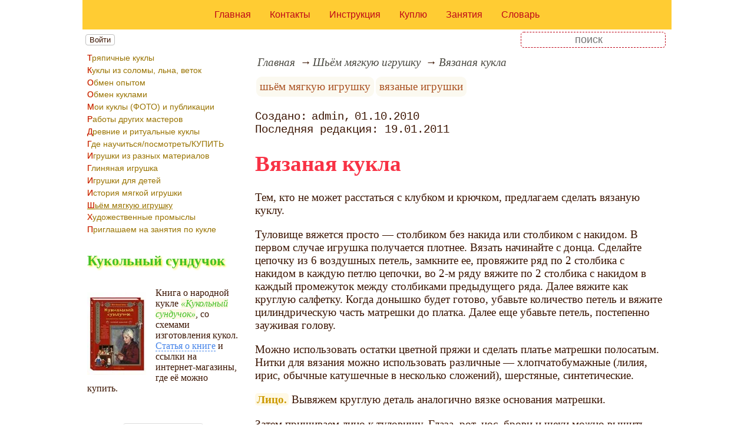

--- FILE ---
content_type: text/html; charset=utf-8
request_url: https://www.rukukla.ru/article/ciem/vazanaa_kukla.htm
body_size: 9910
content:
<!DOCTYPE html><html lang="ru"><head><title>Вязаная кукла</title><base href="/"><meta charSet="utf-8"><meta name="referrer" content="always"><meta name="viewport" content="width=device-width, initial-scale=1.0"><meta name="keywords" content="шьём мягкую игрушку, вязаные игрушки"><meta name="description" content="Тем, кто не может расстаться с клубком и крючком, пред­лагаем сделать вязаную куклу.Туловище вяжется просто — столбиком без накида или столбиком с накидом. В первом случае игрушка получается плотнее. Вязать начинайте с донца. Сделайте цепочку из 6 воздушных петель, замкните ее, провяжите ряд по 2 столбика с накидом в каждую петлю цепочки, во 2-м ряду вяжите по 2 столбика с накидом в каждый промежуток между столбиками предыдущего ряда. Далее вяжите как круглую салфетку. Когда донышко будет готово, убавьте количество петель и вяжите ци линдрическую часть матрешки до платка. Далее еще убавьте петель, постепенно зауживая голову."><link rel="canonical" href="https://www.rukukla.ru/article/ciem/vazanaa_kukla.htm"><link rel="shortcut icon" href="favicon.ico"><link rel="apple-touch-icon" href="/icons/apple-touch-icon-76x76.png" sizes="76x76"><link rel="apple-touch-icon" href="/icons/apple-touch-icon-152x152.png" sizes="152x152"><meta property="og:site_name" content="Народные куклы и игрушки на rukukla.ru"><meta property="og:type" content="article"><meta property="og:title" content="Вязаная кукла"><meta property="og:description" content="Тем, кто не может расстаться с клубком и крючком, пред­лагаем сделать вязаную куклу.Туловище вяжется просто — столбиком без накида или столбиком с накидом. В первом случае игрушка получается плотнее. Вязать начинайте с донца. Сделайте цепочку из 6 воздушных петель, замкните ее, провяжите ряд по 2 столбика с накидом в каждую петлю цепочки, во 2-м ряду вяжите по 2 столбика с накидом в каждый промежуток между столбиками предыдущего ряда. Далее вяжите как круглую салфетку. Когда донышко будет готово, убавьте количество петель и вяжите ци линдрическую часть матрешки до платка. Далее еще убавьте петель, постепенно зауживая голову."><meta property="og:url" content="https://www.rukukla.ru/article/ciem/vazanaa_kukla.htm"><meta property="og:image" content="https://www.rukukla.ru/file/0001/600/4385.jpg"><link rel="image_src" href="https://www.rukukla.ru/file/0001/600/4385.jpg"><link rel="modulepreload" href="/site/app-ebe0acf7ef3e2ab1ed2a3ea7a010f606734f470425306b99632aa550e3429800.js"><script type="module" src="/site/app-ebe0acf7ef3e2ab1ed2a3ea7a010f606734f470425306b99632aa550e3429800.js"></script><style>.block-labels__container{margin:.5em 0;padding:0}.block-labels__item{display:inline-block;margin:.2em .1em;padding:.3em;background-color:#fbf9f0;border-radius:.5em}.bread-crumb__container{display:block}.bread-crumb__items{display:block;margin:.5em 0;padding:0;font-style:italic}.bread-crumb__item{display:inline;margin:0 .2em}.bread-crumb__item:not(:first-of-type):before{content:"→";display:inline;margin-right:.2em}.bread-crumb__item a{color:#49473f;text-decoration:none}.bread-crumb__item a:hover{text-decoration:underline}.block-published__container{font-family:"Courier New",Courier,monospace;overflow-y:hidden}.block-published__author{display:inline-block;margin:0 .4em}.block-published__author::after{display:inline-block;content:","}.block-published__created::before{display:inline-block;content:"Создано:"}.block-published__published::before{display:inline-block;content:"Переиздано: "}.block-published__modified::before{display:inline-block;content:"Последняя редакция: ";white-space:pre}.block-published__views{display:inline-block}.block-published__views::before{content:". Просмотров: " attr(data-count)}.block-published__views:not(.visible){display:none}.content-footer__container{border-radius:1em;padding:.8em .5em;clear:both;background-color:var(--content-footer)}.block-author__container{text-align:right;margin-left:1em;font-style:italic}.block-author__container time:after{display:inline-block;content:", ";white-space:pre}.notification-item__container{position:fixed;opacity:0;display:flex;align-items:center;border-radius:.3em;background-color:#f2f2f2;color:#444;font-family:"Merriweather Sans","HelveticaNeue","Helvetica Neue",Helvetica,Arial,sans-serif;overflow:hidden;animation:notification 2.5s linear;pointer-events:none;user-select:none}.notification-item__container.right{transform:translateX(-100%);white-space:nowrap}.notification-item__container.info{box-shadow:0 0 .3em #17a2b8}.notification-item__container.info .notification-item__icon::before{content:"i";background-color:#17a2b8}.notification-item__container.info .notification-item__text{border-left-color:#17a2b8}.notification-item__container.error{box-shadow:0 0 .3em #dc3545}.notification-item__container.error .notification-item__icon::before{content:"!";background-color:#dc3545}.notification-item__container.error .notification-item__text{border-left-color:#dc3545}.notification-item__icon{padding:.5em;color:white;background-color:white}.notification-item__icon::before{display:flex;width:1.5em;height:1.5em;border-radius:50%;align-items:center;justify-content:center}.notification-item__text{padding:.5em;border-left:1px solid;background-color:#f2f2f2;height:1.5em;display:flex;align-items:center}.notification-item__target{border-radius:.2em;overflow:hidden}.notification-item__target.info{box-shadow:0 0 .5em #17a2b8}.notification-item__target.error{box-shadow:0 0 .5em #dc3545}@keyframes notification{from{opacity:0}20%{opacity:1}80%{opacity:1}to{opacity:0}}.image-viewer__container{position:fixed;z-index:1;top:0;left:0;right:0;bottom:0;background-color:rgba(0,0,0,.7);text-align:center;user-select:none}.image-viewer__main{display:flex;justify-content:center;align-items:center;position:fixed;top:0;left:0;right:0;bottom:0;pointer-events:none;will-change:transform}.image-viewer__main img{max-width:100%;max-height:100%}.image-viewer__main.next-start{animation-name:next-start;animation-duration:.3s;animation-timing-function:ease-out}.image-viewer__main.next-end{animation-name:next-end;animation-duration:.3s;animation-timing-function:ease-in}.image-viewer__main.prev-start{animation-name:prev-start;animation-duration:.3s;animation-timing-function:ease-out}.image-viewer__main.prev-end{animation-name:prev-end;animation-duration:.3s;animation-timing-function:ease-in}.image-viewer__image{transition:opacity .5s ease 0s}.image-viewer__image.not-visible{opacity:0;visibility:hidden;position:absolute}.image-viewer__spinner{animation-name:spin;animation-duration:2s;animation-iteration-count:infinite;animation-timing-function:ease-in-out;pointer-events:none}.image-viewer__spinner svg{color:rgba(250,250,250,.3);width:4em}.image-viewer__title{padding:.5em;font-size:1.1em;box-sizing:border-box;background-color:rgba(0,0,0,.7);color:white;display:inline-block;position:fixed;bottom:0;left:0;right:0;max-height:3.5em;overflow-y:hidden;pointer-events:none;user-select:none;transition:opacity .5s ease 0s}.image-viewer__title a{color:aqua}.image-viewer__title p{margin:.3em 0;pointer-events:all}.image-viewer__icon{position:fixed;display:block;width:3em;height:3em;color:rgba(240,240,240,.5);cursor:pointer;border-radius:50%;background-color:rgba(50,50,50,.5);overflow:hidden;transition:color .5s ease 0s}.image-viewer__icon svg{pointer-events:none;max-width:100%;max-height:100%}.image-viewer__icon:hover{color:rgba(240,240,240,.9)}.image-viewer__icon-next{right:1em;top:45%}.image-viewer__icon-prev{left:1em;top:45%}.image-viewer__icon-close{right:1em;top:1em}.image-viewer__icon-link{left:1em;top:1em;outline:0 none;text-decoration:none}@keyframes spin{from{transform:rotate(0deg)}to{transform:rotate(360deg)}}@keyframes prev-start{to{transform:translateX(100vw)}}@keyframes prev-end{from{transform:translateX(-100vw)}to{transform:translateX(0)}}@keyframes next-start{to{transform:translateX(-100vw)}}@keyframes next-end{from{transform:translateX(100vw)}to{transform:translateX(0)}}.article-comments__container{clear:both;padding:0;margin-top:1em;margin-bottom:1.5em;border-radius:1em}.article-comments__item{word-wrap:break-word;background-color:#fbf9f0;display:block;padding:1em;border-radius:1em;border-left:1px solid #f3eed6;overflow-wrap:break-word}.article-comments__item:not(.reply){margin-top:1.5em}.article-comments__item.reply{margin:.5em 0 .5em 1em}@media (min-width:701px){.article-comments__item.reply{margin-left:2em}}.article-comments__footer{clear:both;display:flex;justify-content:space-between;align-items:center}.article-comments__reply-init{display:block;margin:.5em 0 .5em 1em}@media (min-width:701px){.article-comments__reply-init{margin-left:2em}}.article-comments__reply-submit{margin-top:.5em}.article-comments__answer{transition-duration:.3s;transition-property:opacity}.article-comments__answer button{border:0 none;cursor:pointer;background-color:transparent}.article-comments__answer:not(:hover){opacity:.1}.article-comments__like-block{float:right;cursor:pointer;font-size:1.1em;transition-duration:.5s;color:#f29c47}.article-comments__like-button{background-color:transparent;color:inherit;border:0 none;font-family:inherit;font-size:inherit;cursor:pointer;outline:currentcolor none 0}.article-comments__like-button:before{display:inline-block;content:"+ " attr(data-liked)}.article-comments__pages{clear:both;text-align:center;margin:1.5em 0;padding:0;font-size:1.1em;height:1.2em}.dyn-pages__container{clear:both;text-align:center;margin:1.5em 0;padding:0;font-size:1.1em;line-height:1.5em}.dyn-pages__space{display:inline-block;padding:0 .3em;margin:0 .3em}.dyn-pages__space::before{content:"…"}.dyn-pages__current{display:inline-block;padding:0 .3em;margin:0 .3em;border-radius:.2em;border:1px solid var(--label-link);font-size:.8em;color:var(--label-link);background-color:#fbf9f0;width:2.5em;text-align:center}.dyn-pages__item{display:inline-block;padding:0 .3em;margin:0 .3em;font-family:Arial,Helvetica,sans-serif;border-radius:.2em;background-color:rgba(102,178,255,.15);color:#1A2027;border:0 none;cursor:pointer;font-size:.8em;transition-duration:.3s;transition-property:color,background-color}.dyn-pages__item:hover{color:#fbf9f0;background-color:#66b2ff}.comment-form__container{margin-bottom:4em}.comment-form__text-area{display:flex}.comment-form__footer{display:flex;justify-content:space-between;align-items:baseline;margin-top:.5em}.comment-form__textarea{box-sizing:border-box;width:100%;height:3.7em;overflow:hidden;font-family:arial,sans-serif;font-size:1.4em;color:#333}.comment-form__input-name{box-sizing:border-box;font-size:1.1em;margin-bottom:.5em;width:14em;max-width:100%;border-radius:.3em;border:0 none;box-shadow:0 0 .4em silver;padding:.1em .2em}.comment-form__upload{position:relative}.comment-form__upload input[type=file]{position:absolute;left:0;top:0;width:100%;height:100%;opacity:0;cursor:pointer}.comment-form__upload-preview{margin-top:.5em}.emoji__panel{user-select:none;font-size:1.1em;display:flex;flex-wrap:wrap;margin-top:.2em;line-height:1.5em}@media (max-width: 600px){.emoji__panel{display:none}}.emoji__switcher{display:flex;flex-direction:column;user-select:none}@media (max-width: 600px){.emoji__switcher{display:none}}.emoji__case{display:inline-flex;justify-content:center;align-items:center;height:1.1em;font-size:.8em;padding:.1em .3em;cursor:pointer}.emoji__case.selected{background-color:gold;text-shadow:0 0 .1em sienna}.emoji__case:not(.selected){background-color:#f2f2f2;filter:grayscale(50%)}.emoji__case:hover{box-shadow:0 0 .2em inset black}.emoji__item{display:inline-block;margin:.1em;padding:0 .1em;cursor:pointer;border-radius:.2em;height:1.2em}.emoji__item:hover{box-shadow:0 0 .2em #1A2027}.read-also{border-radius:1em;margin:0;padding-top:.7em;padding-bottom:.7em;clear:both;border:1px solid var(--base-link)}.read-also a{color:var(--base-link);text-decoration:none}.read-also a:hover{text-decoration:underline}.read-also li{list-style:circle;padding:0;margin:.1em 0}.catalog-flow__container{margin:1em 0}.catalog-flow__items{display:flex;flex-wrap:wrap;justify-content:space-around}.catalog-flow__items.flexible.size-150 figure{max-width:180px;max-height:300px}.catalog-flow__items.flexible.size-250 figure{max-width:280px;max-height:400px}.catalog-flow__items:not(.flexible).size-150 figure{width:160px;max-height:300px}.catalog-flow__items:not(.flexible).size-250 figure{width:260px;max-height:400px}.catalog-flow__items figure{display:flex;flex-direction:column;align-items:center;box-sizing:border-box;margin:0;padding:.5em;flex-grow:1;overflow:hidden;border-radius:.5em}.catalog-flow__items figure img{border-radius:.3em}.catalog-flow__items figure figcaption{padding:0 .3em;font-size:.9em;word-wrap:break-word;border-radius:.5em;transition-duration:.2s;transition-property:color,background-color}.catalog-flow__items figure:hover{position:relative;overflow:visible}.catalog-flow__items figure:hover img{box-shadow:0 0 .2em silver}.catalog-flow__items figure:hover figcaption{background-color:#fafafa;color:#555;box-shadow:0 0 .5em silver}.catalog-flow__adds{text-align:center;margin-top:-1em;margin-bottom:1em}.catalog-flow__adds button{position:relative;font-size:1.2em;background-color:rgba(127,128,142,.7);color:#fff;padding:.1em 1em;border:0 none;border-radius:.5em;cursor:pointer;white-space:nowrap;box-shadow:0 0 1em #fff;transition-duration:.2s;transition-property:background-color}.catalog-flow__adds button:hover{background-color:rgba(43,45,65,.7)}.catalog-flow__adds button:before{content:"Раскрыть каталог (" attr(data-counter) ")";white-space:nowrap}.form-login__container{position:fixed;top:0;left:0;right:0;bottom:0;display:flex;flex-direction:column;justify-content:center;align-items:center;background-color:rgba(0,0,0,.2)}.form-login__closer{position:fixed;top:0;right:.4em;font-size:4em;color:#eee;cursor:pointer;transition-duration:.3s;transition-property:color}.form-login__closer:before{display:block;content:"×"}.form-login__closer:hover{color:white}.form-login__field{position:relative;font-size:1.3em;margin:.3em}.form-login__input{padding:.3em;border-radius:.2em;border:0 none;width:15em;font-size:inherit;box-sizing:border-box}.form-login__input.enter{padding:.3em 2em .3em .3em}.form-login__enter{position:absolute;right:0;top:0;width:1.85em;height:1.85em;display:flex;justify-content:center;align-items:center;cursor:pointer;color:#888;transition-duration:.2s;transition-property:color}.form-login__enter:hover{color:#f28047}.form-login__enter svg{pointer-events:none;width:60%}.form-login__message{font-size:1.5em;color:white;text-shadow:0 0 .3em #555;pointer-events:none;user-select:none;background-color:rgba(0,0,0,.5);padding:0 .5em;border-radius:.3em;box-shadow:0 0 .5em black;margin-top:.5em}.overflow-hidden{overflow:hidden}.overflow-hidden body{border-right:17px solid #eee}html,body{height:100%;margin:0;padding:0;color:#3b1400;background-color:#fff}[data-link]{cursor:pointer}[data-link]:hover{text-decoration:underline}img{max-width:100%;height:auto}.left{text-align:left}.right{text-align:right}.center{text-align:center}.justify{text-align:justify}audio{width:100%;max-height:50px}video{max-width:100%;height:auto}sup,sub{font-size:.7em;line-height:1}a{transition-duration:.2s;transition-property:background-color,color,border-bottom-color,border-bottom-width}a.site-link{color:var(--site-link);cursor:pointer;font-family:inherit;text-decoration:none;border-bottom:1px dashed var(--site-link)}a.site-link:hover{color:var(--site-link-hover);text-decoration:none;border-bottom:1px solid}a.base-link{color:var(--base-link);cursor:pointer;font-family:inherit;text-decoration:none}a.base-link:hover{color:var(--site-link-hover)}a.label-link{color:var(--label-link);font-family:inherit;text-decoration:none}a.label-link:hover{color:var(--site-link)}a.ext-link{font-family:inherit;color:var(--site-link-hover);text-decoration:underline;transition-duration:.2s;transition-property:color,border-color}a.ext-link[data-shop]::after{transition-duration:.2s;transition-property:color,border-color;font-size:.7em;content:attr(data-shop);padding:0 .2em;border-radius:.3em;border:1px solid var(--block-links-border);color:var(--block-links-border);display:inline-block;margin-left:.2em}a.ext-link:hover{color:var(--site-link-hover)}a.ext-link:hover[data-shop]::after{border-color:var(--site-link-hover);color:var(--site-link-hover)}@media (min-width:701px){.imgl{float:left;clear:left;margin:.5em 1em .5em 0}.imgr{float:right;clear:right;margin:.5em 0 .5em 1em;text-align:center}}@media (max-width:700px){.imgl,.imgr{display:block;margin:.5em auto}}.imgl img,.imgr img{display:block;margin:auto}.clear-both{clear:both}.image-block__container{text-align:center}.image-block__container.size-150{width:150px}.image-block__container.size-250{width:250px}.image-block__text{margin:.5em 0;display:inline-block;word-wrap:break-word;font-style:italic;font-size:.9em}:root{--base-link: #aa5222;--label-link: #aa5222;--site-link: #4483e9;--site-link-hover: #3d75d0;--block-links-back: whitesmoke;--block-links-border: #3265b7}h1{font-size:1.95em;clear:both;color:#f83245}h2{font-size:1.7em;clear:both;color:#c90;border-top:1px solid #c90;border-bottom:1px solid #c90}h3{font-size:1.5em;clear:both;color:#c90;text-shadow:2px 2px 3px #ffed33}h4{font-size:1.5em;clear:both;color:#42c026;text-shadow:2px 2px 3px #ffed33}h5{font-size:1.3em;color:#f83245}h6{font-size:1.2em;background-color:#be0618;color:#fff7f8;padding:.1em .2em}q{background-color:#fff9e6;color:#42c026;font-style:italic}p.attention{border:1px solid #f83245;color:#f83245;padding:10px;margin:10px;border-radius:10px}p.notice{color:#256b15;border:1px dashed #256b15;padding:10px;margin:10px;border-radius:10px}hr{height:0;border:0 none;border-top:1px solid silver;clear:both;border-top:1px solid #f83245}blockquote:not([class]){background-color:#c9f2c0;color:#256b15;border:1px dashed #42c026}blockquote.col3l{border:6px double #fff;border-radius:0 30px 30px 30px;color:#33951e;font-family:"MS Sans Serif",Geneva,sans-serif;background-color:#ffed33;text-shadow:2px 2px 3px #5cd940;border-radius:30px 0 30px 30px}@media (min-width:701px){blockquote.col3l{width:30%}}blockquote.col3l p{text-align:right}blockquote.col3r{border:6px double #fff;border-radius:0 30px 30px 30px;color:#33951e;font-family:"MS Sans Serif",Geneva,sans-serif;background-color:#ffed33;text-shadow:2px 2px 3px #5cd940}@media (min-width:701px){blockquote.col3r{width:30%}}blockquote.col3r p{text-align:left}strong{padding-left:3px;padding-right:3px;border-radius:5px;color:#c90;background-color:#fff9e6}strong.attention{color:#f83245}strong.notice{color:#42c026}em{padding-left:3px;padding-right:3px;border-radius:5px;background-color:#fc3;color:white}em.attention{background-color:#fa6372;color:#fff7f8}em.notice{background-color:#42c026;color:#dbf7d5}dfn{letter-spacing:5px;font-variant:small-caps;text-decoration:none;text-decoration:none;color:#004040;font-variant:small-caps;font-style:normal}.page-top{background-color:#fc3}.page-top nav{display:flex;justify-content:center;padding:1em}.page-top li{padding:0 1em}.page-top a{color:#be0618;transition:color .3s}.page-top a:hover{color:#c00011}.menu-line__search [type=search]{background-color:transparent;color:#551c00;border:1px dashed #be0618;text-align:center}aside .menu-items li{margin:.3em 0}aside .menu-items a{display:block;font-size:.9em;color:#997300;transition:color .3s,background-color .3s,text-shadow .3s}aside .menu-items a:first-letter{border-radius:.2em;color:#c00011;text-shadow:0 0 .1em #ffed33}aside .menu-items a:hover{color:#c90}.menu-items{padding:0;margin:0}.menu-items.inline{display:flex;flex-wrap:wrap;justify-content:center}.menu-items.block{display:block}.menu-items__item{padding-right:1em;display:block}.user-menu button{display:inline-block;margin:.4em;cursor:pointer;border:1px solid silver;border-radius:.3em;font-family:Arial,sans-serif;color:inherit;background-color:rgba(255,255,255,.5)}.user-menu button:hover{box-shadow:black 0 0 1px;background-color:rgba(255,255,255,.7)}.user-menu div{display:flex;flex-wrap:wrap;justify-content:center}.user-menu a{display:flex;align-items:center;justify-content:center;width:2em;height:2em;color:inherit;border-radius:.3em;margin:0 .3em;transition-duration:.3s;transition-property:color,box-shadow}.user-menu a:hover{box-shadow:0 0 .2em #5a5a5a;color:#5a5a5a}.user-menu svg{display:block;pointer-events:none;width:1.5em;height:1.5em}main{padding-right:.5em;overflow-x:hidden}@media (max-width:700px){main{padding-left:.5em}}@media (min-width:701px){main{font-size:1.2rem;padding-left:1em;width:73%}}@media (max-width:700px){aside{display:none}}@media (min-width:701px){aside{width:27%;padding-left:.5em;padding-right:.5em}}.menu-line{display:flex;align-items:center;height:2.2em}.menu-line.row{flex-direction:row}.menu-line.column{flex-direction:column}@media (max-width:700px){.menu-line{justify-content:center}}@media (min-width:701px){.menu-line{justify-content:space-between}}@media (max-width:700px){.menu-line__user-menu{display:none}}.menu-line__search [type=search]{width:14em;font-size:1.1em;padding:.1em;border-radius:.3em}.menu-line__search:not(.custom) [type=search]{background-color:#e9f396;color:#806000;border:1px solid #806000}@media (max-width:700px){.menu-line__search{padding:.8em 0}}@media (min-width:701px){.menu-line__search{padding:0 .6em}}.page-layout{max-width:1000px;margin:auto}.page-body{display:flex}.page-footer{display:flex;justify-content:space-between;align-items:center}.page-footer .text{padding:1em}.page-top{position:relative}.page-top a{font-family:Arial,Helvetica,sans-serif;text-decoration:none}.page-top a.selected{text-decoration:underline}aside .menu-items a{font-family:Arial,Helvetica,sans-serif;text-decoration:none}aside .menu-items a.selected{text-decoration:underline}.site-counter{border:1px solid #ddd;background-color:#fff;font-style:normal;font-weight:normal;font-size:11px;font-family:Arial,Helvetica,sans-serif;width:130px;border-radius:5px 5px 5px 5px;white-space:nowrap;clear:both;margin:50px auto;padding:.3em;user-select:none}</style></head><body><div class="page-layout"><div class="page-top"><nav><ul class="menu-items inline"><li class="menu-items__item"><a href="/">Главная</a></li><li class="menu-items__item"><a href="/contact">Контакты</a></li><li class="menu-items__item"><a href="/instruction">Инструкция</a></li><li class="menu-items__item"><a href="/buy">Куплю</a></li><li class="menu-items__item"><a href="/timetable">Занятия</a></li><li class="menu-items__item"><a href="/mark/">Словарь</a></li></ul></nav></div><div class="menu-line"><div class="menu-line__user-menu"><div id="user-menu" class="user-menu"><button>Войти</button></div></div><div class="menu-line__search custom"><input type="search" placeholder="поиск" aria-label="search"></div></div><div class="page-body"><aside><div><nav><ul class="menu-items block"><li class="menu-items__item"><a href="/article/trya/">Тряпичные куклы</a></li><li class="menu-items__item"><a href="/article/coloma/">Куклы из соломы, льна, веток</a></li><li class="menu-items__item"><a href="/article/change/">Обмен опытом</a></li><li class="menu-items__item"><a href="/article/share_doll/">Обмен куклами</a></li><li class="menu-items__item"><a href="/article/mywork/">Мои куклы (ФОТО) и публикации</a></li><li class="menu-items__item"><a href="/article/masterwork/">Работы других мастеров</a></li><li class="menu-items__item"><a href="/article/kuhi/">Древние и ритуальные куклы</a></li><li class="menu-items__item"><a href="/article/where/">Где научиться/посмотреть/КУПИТЬ</a></li><li class="menu-items__item"><a href="/article/idea/">Игрушки из разных материалов</a></li><li class="menu-items__item"><a href="/article/gigr/">Глиняная игрушка</a></li><li class="menu-items__item"><a href="/article/play/">Игрушки для детей</a></li><li class="menu-items__item"><a href="/article/hy/">История мягкой игрушки</a></li><li class="menu-items__item"><a href="/article/ciem/" class="selected">Шьём мягкую игрушку</a></li><li class="menu-items__item"><a href="/article/9g9/">Художественные промыслы</a></li><li class="menu-items__item"><a href="/article/invitation_doll/">Приглашаем на занятия по кукле</a></li></ul></nav><h4>Кукольный сундучок</h4><p><picture><source type="image/webp" srcSet="/web-pic/0001/250/0046.webp, /web-pic/0001/600/0046.webp 2x"><source type="image/jpeg" srcSet="/file/0001/250/0046.jpg, /file/0001/600/0046.jpg 2x"><img src="/file/0001/250/0046.jpg" width="100" height="140" alt="" loading="lazy" class="imgl"></picture>Книга о народной кукле <q>Кукольный сундучок</q>, со схемами изготовления кукол. <a href="/article/mywork/dolls/where_to_buy_the_book_doll" class="site-link">Статья о книге</a> и ссылки на интернет-магазины, где её можно купить.</p><p></p><div class="site-counter"><u>сегодня</u><br>Просмотров: 161<br>Посетителей: 93<br><br><u>вчера</u><br>Просмотров: 169<br>Посетителей: 96</div></div></aside><main><div><nav aria-label="breadcrumb" class="bread-crumb__container"><ol class="bread-crumb__items"><li class="bread-crumb__item"><a href="/" rel="up">Главная</a></li><li class="bread-crumb__item"><a href="/article/ciem/" rel="up">Шьём мягкую игрушку</a></li><li class="bread-crumb__item"><a href="/article/ciem/vazanaa_kukla.htm" aria-current="page">Вязаная кукла</a></li></ol><script type="application/ld+json">{"@context":"https://schema.org","@type":"BreadcrumbList","itemListElement":[{"@type":"ListItem","position":1,"name":"Главная","item":"https://www.rukukla.ru/"},{"@type":"ListItem","position":2,"name":"Шьём мягкую игрушку","item":"https://www.rukukla.ru/article/ciem/"},{"@type":"ListItem","position":3,"name":"Вязаная кукла","item":"https://www.rukukla.ru/article/ciem/vazanaa_kukla.htm"}]}</script></nav></div><ul class="block-labels__container"><li class="block-labels__item"><a href="/mark/%D1%88%D1%8C%D1%91%D0%BC-%D0%BC%D1%8F%D0%B3%D0%BA%D1%83%D1%8E-%D0%B8%D0%B3%D1%80%D1%83%D1%88%D0%BA%D1%83" class="label-link">шьём мягкую игрушку</a></li><li class="block-labels__item"><a href="/mark/%D0%B2%D1%8F%D0%B7%D0%B0%D0%BD%D1%8B%D0%B5-%D0%B8%D0%B3%D1%80%D1%83%D1%88%D0%BA%D0%B8" class="label-link">вязаные игрушки</a></li></ul><p class="block-published__container"><span class="block-published__created"></span><span class="block-published__author">admin</span><time dateTime="2010-10-01T01:12:00+00:00">01.10.2010</time><br><time class="block-published__modified" dateTime="2011-01-19T13:41:20+00:00">19.01.2011</time><span class="block-published__views" data-count="585"></span></p><div data-number="566"><h1>Вязаная кукла</h1><p>Тем, кто не может расстаться с клубком и крючком, пред­лагаем сделать вязаную куклу.</p><p>Туловище вяжется просто — столбиком без накида или столбиком с накидом. В первом случае игрушка получается плотнее. Вязать начинайте с донца. Сделайте цепочку из 6 воздушных петель, замкните ее, провяжите ряд по 2 столбика с накидом в каждую петлю цепочки, во 2-м ряду вяжите по 2 столбика с накидом в каждый промежуток между столбиками предыдущего ряда. Далее вяжите как круглую салфетку. Когда донышко будет готово, убавьте количество петель и вяжите ци­линдрическую часть матрешки до платка. Далее еще убавьте петель, постепенно зауживая голову.</p><p>Можно использовать ос­татки цветной пряжи и сделать платье матрешки полосатым. Нитки для вя­зания можно использовать различные — хлопчатобу­мажные (лилия, ирис, обычные катушечные в не­сколько сложений), шер­стяные, синтетические.</p><p><strong>Лицо.</strong> Вывяжем круглую деталь аналогично вязке основания матрешки.</p><p>Затем пришиваем лицо к туловищу. Глаза, рот, нос, брови и щеки можно вышить. Волосы сделайте из пряжи нужного цвета.</p><p><strong>Руки. </strong>Рукав кофты начинаем вязать с цепочки, только не замыкаем ее, а обвязываем вокруг. Получится овал. К овалу привязываем ладонь, пришиваем ручки. Фартук можно связать отдельно.</p><p>&nbsp;</p></div><div class="catalog-flow__container"><div class="catalog-flow__items size-150 flexible"><figure><picture><source type="image/webp" srcSet="/web-pic/0001/150/4385.webp, /web-pic/0001/250/4385.webp 2x"><source type="image/jpeg" srcSet="/file/0001/150/4385.jpg, /file/0001/250/4385.jpg 2x"><img src="/file/0001/150/4385.jpg" width="150" height="106" alt="" loading="lazy"></picture><figcaption><p>Схема вязания куклы.</p></figcaption></figure><figure><picture><source type="image/webp" srcSet="/web-pic/0001/150/4386.webp, /web-pic/0001/250/4386.webp 2x"><source type="image/jpeg" srcSet="/file/0001/150/4386.jpg, /file/0001/250/4386.jpg 2x"><img src="/file/0001/150/4386.jpg" width="150" height="83" alt="" loading="lazy"></picture><figcaption><p>Вот такие игрушки могут получиться.</p></figcaption></figure><figure><picture><source type="image/webp" srcSet="/web-pic/0001/150/4387.webp, /web-pic/0001/250/4387.webp 2x"><source type="image/jpeg" srcSet="/file/0001/150/4387.jpg, /file/0001/250/4387.jpg 2x"><img src="/file/0001/150/4387.jpg" width="113" height="150" alt="" loading="lazy"></picture><figcaption><p>Вязаные куколки.</p></figcaption></figure><figure><picture><source type="image/webp" srcSet="/web-pic/0001/150/4388.webp, /web-pic/0001/250/4388.webp 2x"><source type="image/jpeg" srcSet="/file/0001/150/4388.jpg, /file/0001/250/4388.jpg 2x"><img src="/file/0001/150/4388.jpg" width="128" height="150" alt="" loading="lazy"></picture><figcaption><p><strong>Дед Мороз и Снегурочка</strong></p><p>Когда у вас появится небольшой опыт и навыки в вязании, можно взяться и за более сложную игрушку, у которой все части вяжутся отдельно: голова, туловище, ручки, ножки. Затем все детали соединяются и оформляется лицо, вя жется или шьется одежда.</p><p>&nbsp;</p></figcaption></figure></div></div><div class="content-footer__container"><ul class="read-also"><li><a href="/article/ciem/men.htm">Мужички</a></li><li><a href="/article/ciem/nabivo4nye_materialy_i_akceccuary.htm">Набивочные материалы и аксессуары. Шерсть для набивки</a></li><li><a href="/article/ciem/kukla_v_pri6ivnoi_odegde_kombinezone.htm">Кукла в пришивной одежде</a></li><li><a href="/article/ciem/multicolored_zveryata">Разноцветные зверята</a></li><li><a href="/article/ciem/beccuctavnaa_kuklamal4ik.htm">Бессуставная кукла-мальчик</a></li><li><a href="/article/ciem/volocy_igru6ki.htm">Волосы игрушки</a></li><li><a href="/article/ciem/kukla_c_povorotnymi_cuctavami.htm">Кукла с поворотными суставами</a></li></ul></div><div id="site-comments-items" data-pages="1"><ul class="article-comments__container"></ul><div style="height: 15em;"></div></div></main></div><footer class="page-footer"><div class="text"><b>Авторский проект RUKUKLA.RU</b><br>Копирование материалов - только при согласовании и указании ссылки на сайт.</div><div class="text">при поддержке x-lab.ru</div></footer></div><script id="site-images" type="application/json">[{"src":"0001/4385.jpg","text":"<p>Схема вязания куклы.</p>"},{"src":"0001/4386.jpg","text":"<p>Вот такие игрушки могут получиться.</p>"},{"src":"0001/4387.jpg","text":"<p>Вязаные куколки.</p>"},{"src":"0001/4388.jpg","text":"<p><strong>Дед Мороз и Снегурочка</strong></p><p>Когда у вас появится небольшой опыт и навыки в вязании, можно взяться и за более сложную игрушку, у которой все части вяжутся отдельно: голова, туловище, ручки, ножки. Затем все детали соединяются и оформляется лицо, вя жется или шьется одежда.</p><p>&nbsp;</p>"}]</script></body></html>